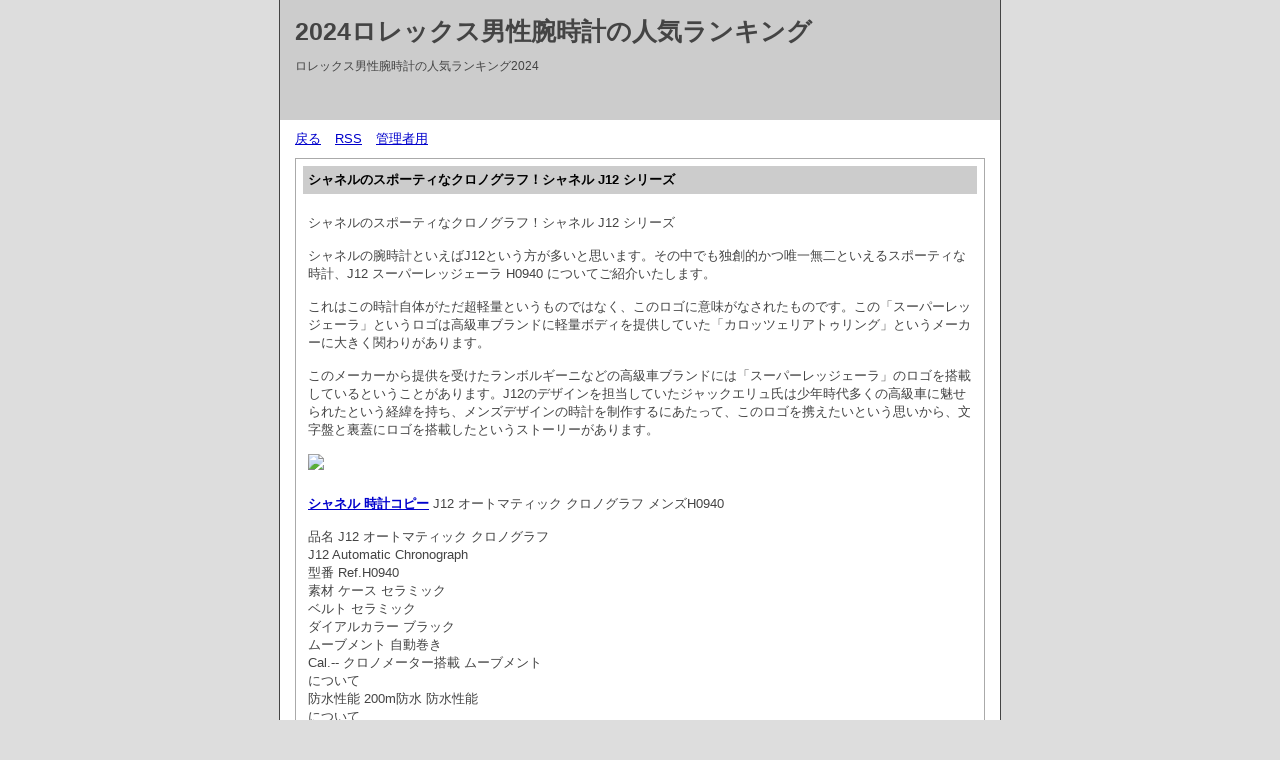

--- FILE ---
content_type: text/html; charset=utf-8
request_url: https://s-tac.com/entry/iplogs/diary.cgi?no=41
body_size: 8518
content:
<?xml version="1.0" encoding="utf-8"?>
<!DOCTYPE html PUBLIC "-//W3C//DTD XHTML 1.0 Strict//EN" "http://www.w3.org/TR/xhtml1/DTD/xhtml1-strict.dtd">
<html xmlns="http://www.w3.org/1999/xhtml" xml:lang="ja" lang="ja" dir="ltr">

<head>
	<meta http-equiv="Content-Type" content="text/html; charset=utf-8" />
	<meta http-equiv="Content-Style-Type" content="text/css" />
	<meta http-equiv="Content-Script-Type" content="text/javascript" />
	<title>2024ロレックス男性腕時計の人気ランキング</title>
	<link rel="stylesheet" href="https://s-tac.com/entry/iplogs/skin/common.css" type="text/css" media="all" />
	<link rel="alternate" href="https://s-tac.com/entry/iplogs/diary.cgi?mode=rss" type="application/rss+xml" title="RSS" />
	<script type="text/javascript" src="https://s-tac.com/entry/iplogs/skin/common.js"></script>
</head>

<body>
<div id="container">
<div id="header">
	<h1><a href="https://s-tac.com/entry/iplogs/diary.cgi">2024ロレックス男性腕時計の人気ランキング</a></h1>
	<p>ロレックス男性腕時計の人気ランキング2024</p>
</div>
<div id="menu">
	<h2>目次</h2>
	<ul>
		<li><a href="https://s-tac.com/entry/iplogs/diary.cgi">戻る</a></li>
		<li><a href="https://s-tac.com/entry/iplogs/diary.cgi?mode=rss">RSS</a></li>
		<li><a href="https://s-tac.com/entry/iplogs/diary.cgi?mode=admin">管理者用</a></li>
	</ul>
</div>
	<div id="diary">
		<h2>記事一覧</h2>
		<div class="diary">
			<h3>シャネルのスポーティなクロノグラフ！シャネル J12 シリーズ</h3>
			<div class="text">
				<!--<p></p>-->
				<!--<p></p>-->
				<p>シャネルのスポーティなクロノグラフ！シャネル J12 シリーズ</p><p>シャネルの腕時計といえばJ12という方が多いと思います。その中でも独創的かつ唯一無二といえるスポーティな時計、J12  スーパーレッジェーラ H0940 についてご紹介いたします。</p><p>これはこの時計自体がただ超軽量というものではなく、このロゴに意味がなされたものです。この「スーパーレッジェーラ」というロゴは高級車ブランドに軽量ボディを提供していた「カロッツェリアトゥリング」というメーカーに大きく関わりがあります。</p><p>このメーカーから提供を受けたランボルギーニなどの高級車ブランドには「スーパーレッジェーラ」のロゴを搭載しているということがあります。J12のデザインを担当していたジャックエリュ氏は少年時代多くの高級車に魅せられたという経緯を持ち、メンズデザインの時計を制作するにあたって、このロゴを携えたいという思いから、文字盤と裏蓋にロゴを搭載したというストーリーがあります。</p><p><img  style="max-width:100%;" src="https://www.totecopy.com/images/202208/20220812112357704.jpg" /></p><p><strong><a href="https://www.staytokei.com/tokeicopy-5.html">シャネル 時計コピー</a></strong> J12 オートマティック クロノグラフ メンズH0940</p><p>品名     J12 オートマティック クロノグラフ<br />J12 Automatic Chronograph<br />型番     Ref.H0940<br />素材     ケース    セラミック<br />ベルト    セラミック<br />ダイアルカラー     ブラック<br />ムーブメント     自動巻き<br />Cal.-- クロノメーター搭載    ムーブメント<br />について<br />防水性能     200m防水     防水性能<br />について<br />サイズ     ケース：41 mm(リューズ除く)<br />メンズサイズ<br />ガラス     サファイヤクリスタル風防<br />仕様     クロノグラフ / 回転ベゼル / 日付表示<br />付属品     シャネル時計コピー純正箱付・国際保証書付</p><p></p><p><br />今回紹介させていただくH0940はデザイン面で大きくアップデートがなされたモデルと言えます。素材はステンレススチールとセラミックの組み合わせ素材になり、より現代的で精悍な仕様に。タキメーターベゼルは文字盤内に収まるインナーベゼルに変更され、鮮明で視認度が上がり、使いやすくなりました。タキメーターの部分が傾斜したすり鉢状になっています。これにより風防内で立体感が生まれ、奥行きのある文字盤デザインとなりました。ただタキメーターベゼルを風防内に移しただけでなく、構造的にデザインされたことによって、モダンでスタイリッシュな印象を与えることが出来るのかなと思います。インナーベゼルになることでより高級感が出たイメージですね。</p>
			</div>
			<ul class="info">
				<li><a href="https://s-tac.com/entry/iplogs/diary.cgi?no=41">2022年09月26日(月)15時56分</a></li>
				<li><a href="https://s-tac.com/entry/iplogs/diary.cgi?no=41" title="記事No.41の固定URL">この記事のURL</a></li>
				<li><a href="https://s-tac.com/entry/iplogs/diary.cgi?field=">未分類</a></li>
				<li><a href="https://s-tac.com/entry/iplogs/diary.cgi?mode=comment&amp;no=41#comment">コメント(5)</a></li>
				<!--<li><a href="https://s-tac.com/entry/iplogs/diary.cgi?mode=trackback&amp;no=41">トラックバック(0)</a></li>-->
				<!--<li><a href="https://s-tac.com/entry/iplogs/diary.cgi?mode=admin&amp;work=edit&amp;edit=41&amp;exec_form=on">編集</a>・<a href="https://s-tac.com/entry/iplogs/diary.cgi?mode=admin&amp;work=edit&amp;del=41&amp;exec_confirm=on">削除</a></li>-->
			</ul>
		</div>
	</div>
	<div id="comment">
		<h2>コメント一覧</h2>
		<!--ARTICLE_COMMENT_START-->
		<ul>
			<li><a href="https://s-tac.com/entry/iplogs/diary.cgi?mode=comment&amp;no=41#form">この記事にコメントを投稿する</a></li>
		</ul>
		<!--ARTICLE_COMMENT_END-->
		<div class="comment">
			<h3>自分へ30歳プレゼント <!--Ｅメール--> <a href="https://www.niko-niko25.com/wp-includes/pomo/diary.cgi">ＵＲＬ</a> 2022年09月29日(木)10時13分 <a href="https://s-tac.com/entry/iplogs/diary.cgi?mode=edit&amp;no=63">編集・削除</a></h3>
			<div class="text">
				<!--<p></p>-->
				<p>30代大人な女性にぴったりな自分へご褒美ギフトをご紹介します！</p>
			</div>
		</div>
		<div class="comment">
			<h3>ロマンチックな贈り物 <!--Ｅメール--> <a href="http://maruyoshi0441.com/wp-maru/wp-includes/pomo/index.cgi">ＵＲＬ</a> 2022年09月30日(金)01時54分 <a href="https://s-tac.com/entry/iplogs/diary.cgi?mode=edit&amp;no=64">編集・削除</a></h3>
			<div class="text">
				<!--<p></p>-->
				<p>界で1つオリジナルプレゼント. 恋人へプレゼントとして人気あるロマンティックな意味ある商品を集めてみました。</p>
			</div>
		</div>
		<div class="comment">
			<h3>シャネルコピー <a href="mailto:ccccccn735@outlook.com">Ｅメール</a> <a href="http://kinsei-doumai.com/images/blog/diary.cgi">ＵＲＬ</a> 2023年06月17日(土)12時28分 <a href="https://s-tac.com/entry/iplogs/diary.cgi?mode=edit&amp;no=109">編集・削除</a></h3>
			<div class="text">
				<!--<p></p>-->
				<p>シャネルのスポーティなクロノグラフ！シャネル 12 シリーズ</p>
			</div>
		</div>
		<div class="comment">
			<h3>ナイキ コピー <a href="mailto:vrhns@outlook.com">Ｅメール</a> <a href="http://www.miyahara-jikou-hoikuen.com/img/diarypro/diary.cgi">ＵＲＬ</a> 2023年07月11日(火)10時04分 <a href="https://s-tac.com/entry/iplogs/diary.cgi?mode=edit&amp;no=122">編集・削除</a></h3>
			<div class="text">
				<!--<p></p>-->
				<p>シンプルなデザインのミニショルダーバッグにひとくせタッセルデザインを加えたクラシカルなプチプラバッグ♡デイリー使いにおすすめです。</p>
			</div>
		</div>
		<div class="comment">
			<h3>バレンシアガ コピー 激安 <!--Ｅメール--> <a href="https://www.levelkopi.jp/b-kopi_balenciaga.html">ＵＲＬ</a> 2025年02月28日(金)18時34分 <a href="https://s-tac.com/entry/iplogs/diary.cgi?mode=edit&amp;no=225">編集・削除</a></h3>
			<div class="text">
				<!--<p></p>-->
				<p>バレンシアガ 必要に応じてサイドを広げることで、バレンシアガ コピー 激安大容量の物品を収納できます。</p>
			</div>
		</div>
	</div>
<div id="footer">
	<address>スーパーコピー</address>
</div>
</div>
</body>

</html>
